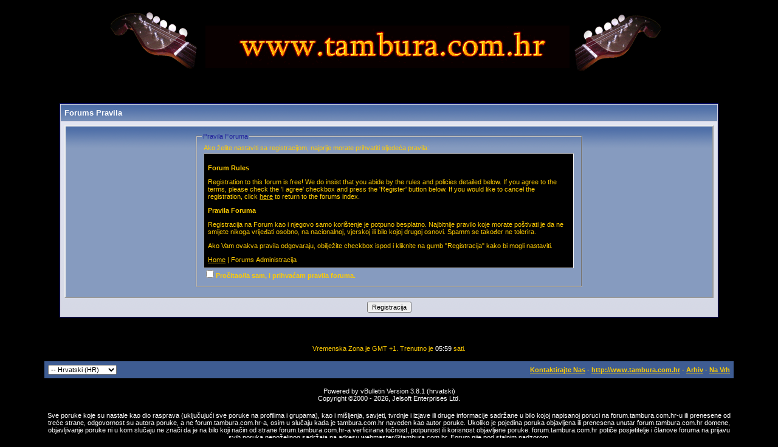

--- FILE ---
content_type: text/html; charset=ISO-8859-1
request_url: https://forum.tambura.com.hr/register.php?s=6463e1293e3c53a16291f4fcd4cc1d6b&do=signup
body_size: 4628
content:
<!DOCTYPE html PUBLIC "-//W3C//DTD XHTML 1.0 Transitional//EN" "http://www.w3.org/TR/xhtml1/DTD/xhtml1-transitional.dtd">
<html xmlns="http://www.w3.org/1999/xhtml" dir="ltr" lang="BS">
<head>
<meta http-equiv="Content-Type" content="text/html; charset=ISO-8859-1" />
<meta name="generator" content="vBulletin 3.8.1" />

<meta name="keywords" content="tambura,tamburaški,forum,muzika,glazba,vbulletin,bbs,discussion,jelsoft,bulletin board" />
<meta name="description" content="Forum o tamburi i tamburaškoj glazbi powered by vBulletin. www.forum.tambura.com.hr" />

<meta name="verify-v1" content="TJyiWiuOw19PajC6FDc+T5JGXeoRYWuOAzOxAoZ8pNA=" />
<!-- CSS Stylesheet -->
<style type="text/css" id="vbulletin_css">
/**
* vBulletin 3.8.1 CSS
* Style: 'Crni skin'; Style ID: 1
*/
body
{
	background: #000000;
	color: #ffffff;
	font: 10pt verdana, geneva, lucida, 'lucida grande', arial, helvetica, sans-serif;
	margin: 5px 10px 10px 10px;
	padding: 0px;
}
a:link, body_alink
{
	color: #FFCC00;
}
a:visited, body_avisited
{
	color: #FFCC00;
}
a:hover, a:active, body_ahover
{
	color: #FFFF66;
}
.page
{
	background: #000000;
	color: #FFCC00;
}
td, th, p, li
{
	font: 10pt verdana, geneva, lucida, 'lucida grande', arial, helvetica, sans-serif;
}
.tborder
{
	background: #D1D1E1;
	color: #FFFFFF;
	border: 1px solid #0B198C;
}
.tcat
{
	background: #869BBF url(images/gradients/gradient_tcat.gif) repeat-x top left;
	color: #FFFFFF;
	font: bold 10pt verdana, geneva, lucida, 'lucida grande', arial, helvetica, sans-serif;
}
.tcat a:link, .tcat_alink
{
	color: #FFCC00;
	text-decoration: none;
}
.tcat a:visited, .tcat_avisited
{
	color: #FFCC00;
	text-decoration: none;
}
.tcat a:hover, .tcat a:active, .tcat_ahover
{
	color: #FFFF66;
	text-decoration: underline;
}
.thead
{
	background: #5C7099 url(images/gradients/gradient_thead.gif) repeat-x top left;
	color: #FFCC00;
	font: bold 11px tahoma, verdana, geneva, lucida, 'lucida grande', arial, helvetica, sans-serif;
}
.thead a:link, .thead_alink
{
	color: #FFCC00;
}
.thead a:visited, .thead_avisited
{
	color: #FFCC00;
}
.thead a:hover, .thead a:active, .thead_ahover
{
	color: #FFFF00;
}
.tfoot
{
	background: #3E5C92;
	color: #FFCC00;
}
.tfoot a:link, .tfoot_alink
{
	color: #FFCC00;
}
.tfoot a:visited, .tfoot_avisited
{
	color: #FFCC00;
}
.tfoot a:hover, .tfoot a:active, .tfoot_ahover
{
	color: #FFFF66;
}
.alt1, .alt1Active
{
	background: #3E5C92;
	color: #FFCC00;
}
.alt1 a:link, .alt1_alink, .alt1Active a:link, .alt1Active_alink
{
	color: #FFCC00;
}
.alt1 a:visited, .alt1_avisited, .alt1Active a:visited, .alt1Active_avisited
{
	color: #FFCC00;
}
.alt1 a:hover, .alt1 a:active, .alt1_ahover, .alt1Active a:hover, .alt1Active a:active, .alt1Active_ahover
{
	color: #FFFF66;
}
.alt2, .alt2Active
{
	background: #3E5C92;
	color: #CCCCCC;
}
.alt2 a:link, .alt2_alink, .alt2Active a:link, .alt2Active_alink
{
	color: #FFCC00;
}
.alt2 a:visited, .alt2_avisited, .alt2Active a:visited, .alt2Active_avisited
{
	color: #FFCC00;
}
.alt2 a:hover, .alt2 a:active, .alt2_ahover, .alt2Active a:hover, .alt2Active a:active, .alt2Active_ahover
{
	color: #FFFF66;
}
.inlinemod
{
	background: #FFFFCC;
	color: #000000;
}
.wysiwyg
{
	background: #3E5C92;
	color: #FFCC00;
	font: 10pt verdana, geneva, lucida, 'lucida grande', arial, helvetica, sans-serif;
}
.wysiwyg a:link, .wysiwyg_alink
{
	color: #FFCC00;
}
.wysiwyg a:visited, .wysiwyg_avisited
{
	color: #FFCC00;
}
.wysiwyg a:hover, .wysiwyg a:active, .wysiwyg_ahover
{
	color: #FFFF66;
}
textarea, .bginput
{
	font: 10pt verdana, geneva, lucida, 'lucida grande', arial, helvetica, sans-serif;
}
.bginput option, .bginput optgroup
{
	font-size: 10pt;
	font-family: verdana, geneva, lucida, 'lucida grande', arial, helvetica, sans-serif;
}
.button
{
	font: 11px verdana, geneva, lucida, 'lucida grande', arial, helvetica, sans-serif;
}
select
{
	font: 11px verdana, geneva, lucida, 'lucida grande', arial, helvetica, sans-serif;
}
option, optgroup
{
	font-size: 11px;
	font-family: verdana, geneva, lucida, 'lucida grande', arial, helvetica, sans-serif;
}
.smallfont
{
	font: 11px verdana, geneva, lucida, 'lucida grande', arial, helvetica, sans-serif;
}
.time
{
	color: #FFFFFF;
}
.navbar
{
	font: 11px verdana, geneva, lucida, 'lucida grande', arial, helvetica, sans-serif;
}
.highlight
{
	color: #FF0000;
	font-weight: bold;
}
.fjsel
{
	background: #3E5C92;
	color: #FFCC00;
}
.fjdpth0
{
	background: #F7F7F7;
	color: #000000;
}
.panel
{
	background: #869BBF url(images/gradients/gradient_tcat.gif) repeat-x top left;
	color: #FFCC00;
	padding: 10px;
	border: 2px outset;
}
.panelsurround
{
	background: #D1D4E0 url(images/gradients/gradient_panelsurround.gif) repeat-x top left;
	color: #FFCC00;
}
legend
{
	color: #22229C;
	font: 11px tahoma, verdana, geneva, lucida, 'lucida grande', arial, helvetica, sans-serif;
}
.vbmenu_control
{
	background: #738FBF;
	color: #FFFFFF;
	font: bold 11px tahoma, verdana, geneva, lucida, 'lucida grande', arial, helvetica, sans-serif;
	padding: 3px 6px 3px 6px;
	white-space: nowrap;
}
.vbmenu_control a:link, .vbmenu_control_alink
{
	color: #FFFFFF;
	text-decoration: none;
}
.vbmenu_control a:visited, .vbmenu_control_avisited
{
	color: #FFFFFF;
	text-decoration: none;
}
.vbmenu_control a:hover, .vbmenu_control a:active, .vbmenu_control_ahover
{
	color: #FFFFFF;
	text-decoration: underline;
}
.vbmenu_popup
{
	background: #FFFFFF;
	color: #000000;
	border: 1px solid #0B198C;
}
.vbmenu_option
{
	background: #BBC7CE;
	color: #000000;
	font: 11px verdana, geneva, lucida, 'lucida grande', arial, helvetica, sans-serif;
	white-space: nowrap;
	cursor: pointer;
}
.vbmenu_option a:link, .vbmenu_option_alink
{
	color: #22229C;
	text-decoration: none;
}
.vbmenu_option a:visited, .vbmenu_option_avisited
{
	color: #22229C;
	text-decoration: none;
}
.vbmenu_option a:hover, .vbmenu_option a:active, .vbmenu_option_ahover
{
	color: #FFFFFF;
	text-decoration: none;
}
.vbmenu_hilite
{
	background: #8A949E;
	color: #FFCC00;
	font: 11px verdana, geneva, lucida, 'lucida grande', arial, helvetica, sans-serif;
	white-space: nowrap;
	cursor: pointer;
}
.vbmenu_hilite a:link, .vbmenu_hilite_alink
{
	color: #FFCC00;
	text-decoration: none;
}
.vbmenu_hilite a:visited, .vbmenu_hilite_avisited
{
	color: #FFCC00;
	text-decoration: none;
}
.vbmenu_hilite a:hover, .vbmenu_hilite a:active, .vbmenu_hilite_ahover
{
	color: #FFFF66;
	text-decoration: none;
}
/* ***** styling for 'big' usernames on postbit etc. ***** */
.bigusername { font-size: 14pt; }

/* ***** small padding on 'thead' elements ***** */
td.thead, th.thead, div.thead { padding: 4px; }

/* ***** basic styles for multi-page nav elements */
.pagenav a { text-decoration: none; }
.pagenav td { padding: 2px 4px 2px 4px; }

/* ***** de-emphasized text */
.shade, a.shade:link, a.shade:visited { color: #777777; text-decoration: none; }
a.shade:active, a.shade:hover { color: #FF4400; text-decoration: underline; }
.tcat .shade, .thead .shade, .tfoot .shade { color: #DDDDDD; }

/* ***** define margin and font-size for elements inside panels ***** */
.fieldset { margin-bottom: 6px; }
.fieldset, .fieldset td, .fieldset p, .fieldset li { font-size: 11px; }
</style>
<link rel="stylesheet" type="text/css" href="clientscript/vbulletin_important.css?v=381" />


<!-- / CSS Stylesheet -->

<script type="text/javascript" src="clientscript/yui/yahoo-dom-event/yahoo-dom-event.js?v=381"></script>
<script type="text/javascript" src="clientscript/yui/connection/connection-min.js?v=381"></script>
<script type="text/javascript">
<!--
var SESSIONURL = "s=02e295c880e8218ed273b0001e2e1b05&";
var SECURITYTOKEN = "guest";
var IMGDIR_MISC = "images/misc";
var vb_disable_ajax = parseInt("0", 10);
// -->
</script>
<script type="text/javascript" src="clientscript/vbulletin_global.js?v=381"></script>
<script type="text/javascript" src="clientscript/vbulletin_menu.js?v=381"></script>


	<link rel="alternate" type="application/rss+xml" title="Forums RSS Feed" href="external.php?type=RSS2" />
	

<title>Forums - Pravila Foruma</title>
</head>
<body>
<!-- logo -->
<a name="top"></a>
<table border="0" width="90%" cellpadding="0" cellspacing="0" align="center">
<tr>
	<td align="center"><a href="index.php?s=02e295c880e8218ed273b0001e2e1b05"><img src="images/misc/LOGO.gif" border="0" alt="Forums" /></a></td>
	<td align="right" id="header_right_cell">
		&nbsp;
	</td>
</tr>
</table>
<!-- /logo -->

<!-- content table -->
<!-- open content container -->

<div align="center">
	<div class="page" style="width:90%; text-align:left">
		<div style="padding:0px 25px 0px 25px" align="left">






<br />
<br />

<form action="register.php?do=register" method="post">
<input type="hidden" name="s" value="02e295c880e8218ed273b0001e2e1b05" />
<input type="hidden" name="securitytoken" value="guest" />
<input type="hidden" name="do" value="register" />
<input type="hidden" name="url" value="index.php" />
<input type="hidden" name="month" value="" />
<input type="hidden" name="day" value="" />
<input type="hidden" name="year" value="" />

<input type="hidden" name="who" value="adult" />


<table class="tborder" cellpadding="6" cellspacing="1" border="0" width="100%" align="center">
<tr>
	<td class="tcat">Forums Pravila</td>
</tr>
<tr>
	<td class="panelsurround" align="center">
	<div class="panel">
		<div style="width:640px" align="left">

			<fieldset class="fieldset">
				<legend>Pravila Foruma</legend>
				<table cellpadding="0" cellspacing="3" border="0" width="100%">
				<tr>
					<td>Ako želite nastaviti sa registracijom, najprije morate prihvatiti sljede&#263;a pravila:</td>
				</tr>
				<tr>
					<td>
						<div class="page" style="border:thin inset; padding:6px; height:175px; overflow:auto">

							

							<!-- regular forum rules -->
							<p><strong>Forum Rules</strong></p>

<p>Registration to this forum is free! We do insist that you abide by the rules and policies detailed
below. If you agree to the terms, please check the 'I agree' checkbox and press the 'Register' button below.
If you would like to cancel the registration, click <a href="index.php?s=02e295c880e8218ed273b0001e2e1b05">here</a>
to return to the forums index.</p>
							<p><strong>Pravila Foruma</strong></p><p>Registracija na Forum kao i njegovo samo korištenje je potpuno besplatno. Najbitnije pravilo koje morate poštivati  je da ne smijete nikoga vrije&#273;ati osobno, na nacionalnoj, vjerskoj ili bilo kojoj drugoj osnovi. Spamm se tako&#273;er ne tolerira.</p><p>Ako Vam ovakva pravila odgovaraju, obilježite checkbox ispod i kliknite na gumb "Registracija" kako bi mogli nastaviti.</p><p><a href=index.php?>Home</a> | Forums Administracija
							<!-- regular forum rules -->

						</div>
						<div><label for="cb_rules_agree"><input type="checkbox" name="agree" id="cb_rules_agree" value="1" /><strong>Pro&#269;itao/la sam, i prihva&#263;am pravila foruma.</strong></label></div>
					</td>
				</tr>
				</table>
			</fieldset>
		</div>
	</div>

	<div style="margin-top:6px">
		<input type="submit" class="button" value="Registracija" accesskey="s" />
	</div>
	</td>
</tr>
</table>

</form>

<br />
<br />



<br />
<div class="smallfont" align="center">Vremenska Zona je GMT +1. Trenutno je <span class="time">05:59</span> sati.</div>
<br />


		</div>
	</div>
</div>

<!-- / close content container -->
<!-- /content area table -->

<form action="index.php" method="get" style="clear:left">

<table cellpadding="6" cellspacing="0" border="0" width="90%" class="page" align="center">
<tr>
	
	
		<td class="tfoot">
			<select name="langid" onchange="switch_id(this, 'lang')">
				<optgroup label="Brzi Izbornik Jezika">
					<option value="1" class="" >-- English (US)</option>
<option value="4" class="" selected="selected">-- Hrvatski (HR)</option>

				</optgroup>
			</select>
		</td>
	
	<td class="tfoot" align="right" width="100%">
		<div class="smallfont">
			<strong>
				<a href="sendmessage.php?s=02e295c880e8218ed273b0001e2e1b05" rel="nofollow" accesskey="9">Kontaktirajte Nas</a> -
				<a href="http://www.tambura.com.hr">http://www.tambura.com.hr</a> -
				
				
				<a href="archive/index.php">Arhiv</a> -
				
				
				
				<a href="#top" onclick="self.scrollTo(0, 0); return false;">Na Vrh</a>
			</strong>
		</div>
	</td>
</tr>
</table>

<br />

<div align="center">
	<div class="smallfont" align="center">
	<!-- Do not remove this copyright notice -->
	Powered by vBulletin Version 3.8.1 (hrvatski)<br />Copyright &copy;2000 - 2026, Jelsoft Enterprises Ltd.
	<!-- Do not remove this copyright notice -->
	</div>

	<div class="smallfont" align="center">
	<!-- Do not remove <img src="https://forum.tambura.com.hr/cron.php?s=02e295c880e8218ed273b0001e2e1b05&amp;rand=1769662756" alt="" width="1" height="1" border="0" /> or your scheduled tasks will cease to function -->
	<img src="https://forum.tambura.com.hr/cron.php?s=02e295c880e8218ed273b0001e2e1b05&amp;rand=1769662756" alt="" width="1" height="1" border="0" />
	<!-- Do not remove <img src="https://forum.tambura.com.hr/cron.php?s=02e295c880e8218ed273b0001e2e1b05&amp;rand=1769662756" alt="" width="1" height="1" border="0" /> or your scheduled tasks will cease to function -->

	
	</div>
</div>

</form>


<br/><center><div style="width:90%" class="smallfont"><center>Sve poruke koje su nastale kao dio rasprava (uklju&#269;uju&#263;i sve poruke na profilima i grupama), kao i mišljenja, savjeti, tvrdnje i izjave ili druge informacije sadržane u bilo kojoj napisanoj poruci na forum.tambura.com.hr-u ili prenesene od tre&#263;e strane, odgovornost su autora poruke, a ne forum.tambura.com.hr-a, osim u slu&#269;aju kada je tambura.com.hr naveden kao autor poruke. Ukoliko je pojedina poruka objavljena ili prenesena unutar forum.tambura.com.hr domene, objavljivanje poruke ni u kom slu&#269;aju ne zna&#269;i da je na bilo koji na&#269;in od strane forum.tambura.com.hr-a verficirana to&#269;nost, potpunost ili korisnost objavljene poruke. forum.tambura.com.hr poti&#269;e posjetitelje i &#269;lanove foruma na prijavu svih poruka nepoželjnog sadržaja na adresu webmaster@tambura.com.hr. Forum nije pod stalnim nadzorom.</center></td>

<script type="text/javascript">
<!--
	// Main vBulletin Javascript Initialization
	vBulletin_init();
//-->
</script>

</body>
</html>